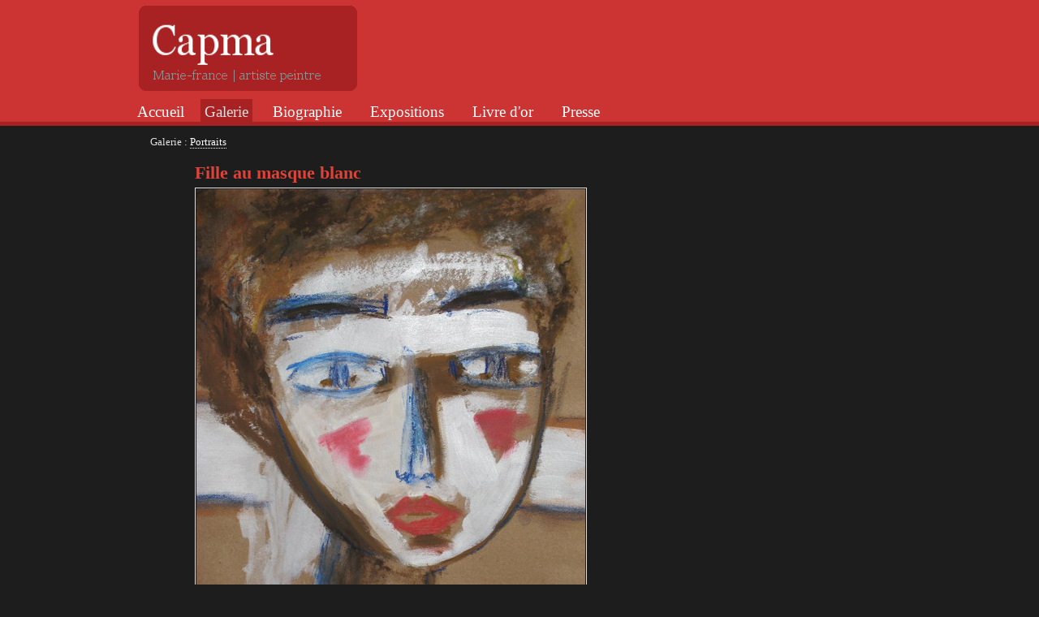

--- FILE ---
content_type: text/html; charset=UTF-8
request_url: https://capma.name/tableau-71-fille_au_masque_blanc.html
body_size: 1938
content:
<!DOCTYPE html PUBLIC "-//W3C//DTD XHTML 1.0 Strict//EN"
"http://www.w3.org/TR/xhtml1/DTD/xhtml1-strict.dtd">

<html xmlns="http://www.w3.org/1999/xhtml" xml:lang="fr">
<head>
	<meta charset="UTF-8">
	<title>Capma - Fille au masque blanc</title>
	<meta name="MSSmartTagsPreventParsing" content="TRUE" />
	<meta name="revisit-after" content="7 days" />
	<meta name="robots" content="index, follow, all" />
	<meta name="description" content="Tableau - Photo grand format du tableau Fille au masque blancindex regroupant les dernières informations de www.capma.name (expo, peintures ajoutées au site, article de presse etc.)" />
	<meta name="author" content="Morgan Capron" />
	<meta name="keywords" content="capma, capam, capma.name, marie-france, capron, artiste peintre, tableau, peinture, toile, technique, sculptures" />
	<meta name="verify-v1" content="83EWFs3Pyi3mswNIpPlkVHqD1KIq3w23Ydoc+B0bJRA=" />
	<meta name="DC.Language" scheme="RFC3066" content="fr-FR" />
	<meta name="DC.Title" lang="fr" content="Capma - Fille au masque blanc" />
	<meta name="DC.Identifier" content="dublin_core"/>
	<meta name="DC.Creator" content="Morgan Capron"/>
	
	<link rel="stylesheet" type="text/css" href="capma.css" media="screen" />
	<link rel="schema.DC" href="http://purl.org/dc/elements/1.1/"/>
	
	<script type="text/javascript" src="fonctions.js"></script>
	
</head>

<body>

<div id="page">

	<div id="header">
		<div id="headerFond">
			<h1 id="headerLogo"><a href="http://www.capma.name" title="Retourner à l'accueil" accesskey="1">Capma</a></h1>
			<p id="headerTitre">Marie-France Capron | artiste peintre.</p>
		</div>
		
		<div id="menu">
			<ul id="tabnav"  title="Menu"><li><a title="Retourner à l'accueil." href="accueil.html" accesskey="1">&nbsp;Accueil</a></li><li id="LienEnCours" >Galerie</li><li><a title="Lire ma biographie." href="biographie.html" >&nbsp;Biographie</a></li><li><a title="Connaître les dates et lieux de mes prochaines expositions." href="expositions.html" >&nbsp;Expositions</a></li><li><a title="Laisser un message sur le livre d'or." href="livre.html" accesskey="9">&nbsp;Livre d'or</a></li><li><a title="Critiques d'arts sur mon travail." href="presse.html" >&nbsp;Presse</a></li></ul>		</div>
		
	</div>

	<div id="main">



      <div id="content">
			<ul id="fil">
	<li>Galerie : <a href="galerie.html#Portraits" title="Accédez à la galerie Portraits.">Portraits</a></li>
</ul>

<div id="toile">

	<h2>Fille au masque blanc</h2>
 
	<p>
		<img alt="Fille au masque blanc" src="images/photo/fille_au_masque_blanc.jpg" />
		<br />
		 
	</p>
	
</div>

	<p class="tableau_naviguation">
				<span class="tableau_precedent">
			<a href="tableau-70-masque_blanc.html" title="&laquo; Masque blanc &raquo; en grand format.">
				&laquo; Préc.
			</a>
		</span>
				
		<span>
			<a href="galerie.html" title="Accédez à la galerie et voir les autres tableaux."> Galerie </a>
		</span>
				<span class="tableau_suivant">
			<a href="tableau-72-bleu_12.html" title="&laquo; Bleu 12 &raquo; en grand format.">
				Suiv. &raquo;
			</a>
		</span>
			</p>
	
	<br />
	
      </div>
	</div>
	
	<div id="footer">
			
		<div id="fil_footer_block">
			<h3 id="fil_footer_titre">Navigation</h3>
			<ul id="fil_footer"  title="Vous êtes ici."><li><a title="Retourner à l'accueil." href="accueil.html" accesskey="1">&nbsp;Accueil</a></li><li id="lien_en_cours" >Galerie</li><li><a title="Lire ma biographie." href="biographie.html" >&nbsp;Biographie</a></li><li><a title="Connaître les dates et lieux de mes prochaines expositions." href="expositions.html" >&nbsp;Expositions</a></li><li><a title="Laisser un message sur le livre d'or." href="livre.html" accesskey="9">&nbsp;Livre d'or</a></li><li><a title="Critiques d'arts sur mon travail." href="presse.html" >&nbsp;Presse</a></li></ul>		</div>
		
		<div id="footer_infos_block">
			<h3 id="footer_infos_titre">Page infos</h3>
			<ul id="footer_infos">
				<li>Valide <a href="http://validator.w3.org/check?verbose=1&amp;uri=http%3A//www.capma.name/tableau.html">xhtml</a></li>
				<li>Valide <a href="http://jigsaw.w3.org/css-validator/validator?profile=css2&amp;warning=2&amp;uri=http%3A//www.capma.name/tableau.html">css</a></li>
				<li>Réalisation <a href="http://www.filoumene.com" title="Morgan Capron développeur PHP.">Filoumene.com</a></li>
			</ul>
		</div>
		
		<div id="footer_contact_block">
			<h3 id="footer_contact_titre">Contact</h3>
			<ul id="footer_contact">
				<li>Email : <a href="mailto:&#109;&#97;&#114;&#105;&#101;&#45;&#102;&#114;&#97;&#110;&#99;&#101;&#64;&#99;&#97;&#112;&#109;&#97;&#46;&#110;&#97;&#109;&#101;">Marie-France Capron</a></li>
			</ul>
		</div>
		
		<div class="space">&nbsp;</div>
		
		<p id="copyright">&copy; 2005-2026 : <a href="mailto:&#109;&#111;&#114;&#103;&#97;&#110;&#64;&#102;&#105;&#108;&#111;&#117;&#109;&#101;&#110;&#101;&#46;&#99;&#111;&#109;">Morgan Capron</a></p>		

	</div>
	
</div>

<!-- PhpMyVisites -->
<script type="text/javascript">
<!--
var a_vars = 	Array();
var pagename =	'';
var phpmyvisitesSite =	 2;
var phpmyvisitesURL 	= 	"http://www.filoumene.com/phpmyvisites/phpmyvisites.php";
//-->
</script>
<script type="text/javascript" src="http://www.filoumene.com/phpmyvisites/phpmyvisites.js"></script>
<!-- End of PhpMyVisites -->

<!-- Crazy egg -->
<script type="text/javascript" src="http://cetrk.com/pages/scripts/0000/4172.js"> </script>
<!-- End of Crazy egg -->

<!-- Google Analytics -->
<script src="http://www.google-analytics.com/urchin.js" type="text/javascript"></script>
<script type="text/javascript">
	_uacct = "UA-60932-1";
	urchinTracker();
</script>
<!-- End of Google Analytics -->

</body>
</html>


--- FILE ---
content_type: text/css
request_url: https://capma.name/capma.css
body_size: 3020
content:
/** * General CSS for Capma.  * * @author 		Morgan Capron * @copyright 	2008 * @package 	Capma * @version 	0.7 * * #161616; 	// Noir gris. * #11B1D1; 	// Bleu cyan. * #a4241b; 	// Rouge pastel. * #CF5E26; 	// Orange. */
/* ---[ General ]--------------------- */body {	margin: 0;	padding: 0;	background: #1D1D1D url(/images/capma_fond_rouge_03.png) repeat-x;
	text-align:center;	font-family: "Times New Roman",Times,serif;	color: #DFDFDF;}
#page {	margin:auto;	width:1000px;	min-width: 1000px;	max-width: 1260px;}
#main {	margin:auto;	text-align:left;}
#accueil, #galerie, #bio, 
#exposition, #Regroupe, #presse, #tableau {	margin: 30px 0 0 50px;}
#bio, #Regroupe, #presse {	width: 80%;}
/* ---[ Links ]--------------------- */a { text-decoration: underline; }a:link 		{ color: #23A5BF;}a:visited 	{ color: #23A5BF;}a:hover		{ color: #009FBF;}
p a 		{ border: none; }p a:visited	{ color: #156373; }p a:hover 	{ text-decoration:none; }
*>a				{ text-decoration:none; }*>p a 			{ border-bottom: 1px dotted #23A5BF; }*>p a:visited 	{ color: #156373; border-bottom: 1px dotted #156373; }*>p a:hover	 	{ border-bottom: none; }/* ---[ Images ]--------------------- */img {	padding: 1px;	border: 1px solid #DFDFDF;}
/* ---[ Titles ]--------------------- */h1, h2, h3, h4, h5, h6 {	margin : 0;	font-family:"Georgia","Times New Roman",Times,serif;	color: #DF4337;}
h2 { font-size : 1.4em; }h3 { font-size : 1.3em; }h4 { font-size : 1.2em; }
/* ---[ Texts and paragraphs ]--------------------- */p, span {	margin : 5px 0 15px 0;	line-height:150%;}
strong {	color: #DF5D53;}
.important { /* important mais pas strong */ 	font-weight: bold;	 }		/* ---[ News ]--------------------- */.newsTitre {	font-size: 1.2em;	}
.newsTitre a {	text-decoration: none;	}
.newsTitre a:before {	content: "» ";	color: #0A7085;}
.newsTrait {	height:1px;	border:0;	background-color:#7F7F7F;}
.newsSuite {	margin: 5px 0 0 0;}
.newsInfos {	margin:0;}
.newsTexte {	margin:10px 0 0 0;}
.newsTexte ul {	margin : 5px 0 15px 0;	list-style-type: none;	font-size:10pt;	line-height:150%;}
.newsTexte li a:before {	content: "» ";	color: #0A7085;}
.newsTexte li a 				{ text-decoration: underline; }.newsTexte li a:visited	{ text-decoration: none; }.newsTexte li a:hover 		{ text-decoration: none; }*>.newsTexte li a 				{ text-decoration: none; border-bottom: 1px dotted #23A5BF; }*>.newsTexte li a:visited 	{	border-bottom: 1px dotted #404040; 	}*>.newsTexte li a:hover 	{ border-bottom: none; }
.newsAuteur {	font-style: italic;}
/* ---[ Menu ]--------------------- */#tabnav {	margin: 0 0 0 0;	padding: 5px 5px 0 5px;	font-family: Georgia,"Times New Roman",Times,serif;	text-align: left;}
#tabnav li {	display: inline;	margin: 0 0 0 20px;	padding: 5px;	list-style-type: none;	font-size: 1.2em;}
*>#tabnav li {	margin: 0 0 0 10px;}
#tabnav a {	padding: 5px 5px 0 5px;	line-height: 15px;	text-decoration: none;}
#tabnav a:link, #tabnav a:visited {	color: #fff; }
#tabnav a:hover, #LienEnCours {	background: #A82223;}
/* ---[ Header ]--------------------- */#header {	margin: 0 0 0 0;	height: 150px;}
#headerFond {	margin: 0 0 0 20px;	height: 122px;	background: url(/images/capma_logo_rouge.png) no-repeat;
	text-align: left;}
#header h1 {	padding: 20px 0 0 0;	font-family: Georgia,"Times New Roman",Times,serif;	text-align: left;	visibility: hidden;}	#headerLogo a {	color: #ffffff !important;	text-decoration: none;}	#headerTitre  {	font-family: 'Trebuchet MS',Tahoma,sans-serif;	font-size: 12px;	color: #BBBBBB;	visibility: hidden;}/* ---[ Footer ]--------------------- */#footer {	background: #1C1C1C;	border-top: 1px dotted #333333;}	#fil {	margin: 15px 0 15px 0;}	#fil_arianne li, #fil li {	display: inline;	padding: 0 0 0 5px;	list-style-type: none;	line-height: 150%;	font-size:10pt;}	#fil_arianne li:before {	content: " > "; }	#fil_arianne a, #fil a	 {	color: #fff; text-decoration: underline; }#fil_arianne a:hover, #fil a:hover 	{	text-decoration: none; }#fil_arianne #lien_en_cours 				{	text-decoration: none; }		*>#fil_arianne a, #fil a	 {	color: #fff; text-decoration: none; border-bottom: 1px dotted #fff; }*>#fil_arianne a:link, #fil a:link 			{	text-decoration: none; border-bottom: 1px dotted #fff; }*>#fil_arianne a:visited, #fil a:visited	{	text-decoration: none; border-bottom: 1px dotted #fff; }*>#fil_arianne a:hover, #fil a:hover 	{	border-bottom: none; }*>#fil_arianne #lien_en_cours 				{	border-bottom: none; }#fil_footer_block,#footer_infos_block,#footer_contact_block {	float: left;}
fil_footer_block,#footer_contact_block,#footer_infos_block {	margin: 10px 5px 0 0;	width: 200px;}	#fil_footer_titre,#footer_contact_titre,#footer_infos_titre {	text-align: center;}	#fil_footer li, #footer_contact li, #footer_infos li {	padding: 5px 0 5px 0;	list-style-type: none;	line-height: 150%;	text-align: left;	font-size:10pt;}#fil_footer li {		border-bottom: 1px dotted #333333;}	#fil_footer a, #footer_contact li a, #footer_infos li a	 {	color: #fff; 	text-decoration: underline; }	#fil_footer a:hover, #footer_contact a:hover, #footer_infos a:hover	{		text-decoration: none; }#fil_footer #lien_en_cours 	{	text-decoration: none; }		*>#fil_footer a	 {	color: #fff; text-decoration: none; border-bottom: 1px dotted #fff; }*>#fil_footer a:link			{	text-decoration: none; border-bottom: 1px dotted #fff; }*>#fil_footer a:visited		{	text-decoration: none; border-bottom: 1px dotted #fff; }*>#fil_footer a:hover 		{	border-bottom: none; }*>#fil_footer #lien_en_cours {	border-bottom: 1px dotted #333333; }	#copyright {	float: right;	font-weight: bold;}/* ---[ Accueil ]--------------------- */#edito {	width: 80%;}	#last_photos {	width: 80%;	background: #2F2C2C;}	#last_photos img {	margin: 10px 1px 10px 1px;}	.space {	clear: both;}/* ---[ Galerie ]--------------------- */.repertoire {	width: 90%;	height: 100%;	margin: 0 0 30px 0;	overflow: auto;}	div.repertoire a img {    vertical-align:middle;}	div.repertoire span {    display:table-cell;    width:150px;    vertical-align:top;}	.RepDesc {	width: 100%!important;}	.ancreHaut {	float: right;	margin: 5px 190px 0 0;}	#menuGalerie {	padding: 2px 0 2px 0;	background: #FFF6CE;	color: #3F3333;	font-weight: bold;	border-top: 1px solid #3F3333;	border-bottom: 1px solid #3F3333;}	#nouvelles {	width: 80%;}	#Hide {	overflow:hidden;}	#Montrer {	border:none;	border-bottom:1px solid #CCC;	color:#28262C;	background-color:transparent;	cursor:pointer;	margin: 0 0 0 150px;}/* ---[ Tableau ]--------------------- */#toile {	margin: 0 0 0 100px;}.titreImp {	margin: 5px 0;	font-family: Georgia,"Times New Roman",Times,serif;	font-size: 2.5em;}.titreImp a:link, .titreImp a:visited, .titreImp a:hover {	color: #313A37 !important;}.aideTitre {	color: #7C7471;}.label {	padding: 2px 25px 2px 0;	width: 120px;
	text-align: right;
	font-weight: bold;}.tableau_naviguation {	width: 80%;	text-align: center;}.tableau_precedent {	margin: 0 10px 0 0;}.tableau_suivant {	margin: 0 0 0 10px;}/* ---[ Expositions ]--------------------- */#exposition ul {	margin : 5px 0 15px 0;	list-style-type: none;	line-height:150%;}	#exposition li:before {	content: "» ";}/* ---[ Livre d'or ]--------------------- */.livre_infos {	margin: 0;}.livre_nom {	color: #DF5D53;	font-weight: bold;}#FormCom label.champs {	float:left;	width:20%;	margin-right:0.5em;	padding-top:0.5em;	text-align:right;}#FormCom textarea {	width:50%;	margin:0 1.5em 0;}
FormCom #piedForm {
	width: 82%;
	background: #242424;
}
#FormPhoto .champs {	float:left;	width:15%;	margin-top: 5px;	text-align:right;}#FormPhoto textarea {	width:50%;	margin:0 1.5em 0;}#FormPhoto select {	margin: 2px;	padding: 2px;	border: 1px solid #828282;}/* ---[ Messages ]--------------------- *//* Messages simples : sur une ligne */.msg {	margin: auto;}.erreur, .averto, .ok {	padding: 5px 0 5px 50px;}.erreur {	border: 1px solid #ff0000;	color: #AF0A0A;	font-size: 1.5em;}.averto {	background: #FFBFBF;	color: #EF9700;}.ok {	padding: 5px 0 5px 50px;	font-size: 1.2em;	color: #0096B4;}/* ---[ Bloc de messages ]--------------------- *//* Plusieurs messages avec un titre, une liste et un pictogramme */#avertissement, #erreur {	overflow: auto;	padding: 5px 0 5px 50px;}#avertissement span, #erreur span {	font-size: 1.5em;}#picto {	float: left;	display: block;	margin: -15px 40px 0 20px;    width: 64px;    height: 64px;}#avertissement #picto {	background: url(/images/important.gif);}#erreur #picto {	background: url(/images/erreur.gif);}#avertissement {	margin: 30px 0 30px 0;	background: #FFF0BF;
	border: 1px dashed #FFC300;	color: #3B313A;}#erreur {	border: 2px dashed #ff0000;	background: #FFBFBF;	color: #A93838;}/* ---[ Formulaire ]--------------------- */#titreForm, #piedForm  {	margin: 0;	padding: .5em 0 .5em;}	#piedForm {	text-align: right;}#corpForm {	width: 80%;	padding: 5px 8px 5px 8px;	font-size:12pt;}	#corpForm fieldset {	margin: 5px 0 5px 0;	padding: 10px;	border: 1px solid #575050;	color: #575050;}	#corpForm legend {
	padding: 0 5px 0 5px;	color: #575050;	font-weight: bold;}	#corpForm label {	color: #fff;	cursor: help;}	#corpForm p {	margin: 0 0 .2em 0;	padding: .2em 0;}
#corpForm .legende {
	font-size: 10pt;
	color: #DFDFDF;
}

#corpForm input {	margin: 5px 2px 8px 5px;	padding: 1px;
	background: #fff;}
#corpForm input[type=submit] {	padding: .3em .5em .2em .5em;}	#corpForm textarea {	margin: 5px 0 10px 10px;	padding: 1px;
	width: 95%;
	background: #fff;	color: #28262C;}
#corpForm input:focus,
#corpForm textarea:focus {	
	background: #ccebf1;
}
/* --- Formulaires détails ---- */.aideCont {	color: #28262C;	background: transparent;	font-size:10pt;}	.bouton { 	margin-left: 1em;	background: #009FBF !important;	border-top: 1px solid #00C7EF !important;	border-right: 2px solid #00849F !important;	border-bottom: 2px solid #00849F !important;	border-left: 1px solid #00C7EF !important;	color: #fff !important;	font-weight: bold;	cursor: pointer;}	.btnLien {	margin-left: 15em;	border: none !important;	border-bottom: 1px solid #7F6E67 !important;	background-color: transparent;	color: #28262C;	cursor: pointer;}	#annuler {	padding: 2px 2px 2px 2px !important;	background: transparent !important;	border: none !important;	color:#d61f1f;	font-size:10pt;	font-weight: bold;	cursor:pointer;}	/* Pas d'ascenseur dans un textarea */#insDest { 	width: 100%;	overflow: hidden; /* Pas d'ascenseur sous IE. */}	*>#insDest {	overflow: auto; /* On affiche l'ascenseur sous Firefox. */}/* Fin ascenseur */
/* ---[ Livre d'or ]--------------------- */
.intro {
	margin : 5px 0 15px 0;
	line-height:140%;
}

#Regroupe .comments {
	margin: 10px 0 0 0;
	border-bottom: 1px dotted #333333;
}

#Regroupe .comments .livre_text {
	margin-top: 2px;
	line-height: 120%;
}

#Regroupe #titreForm {
	margin: 20px 0 0 0;
	padding: 0 0 0 0;
}

#Regroupe #corpForm {
	background: #242424;
}

#Regroupe .btn_submit {
	margin-left: 1em;
	font-weight: bold;
	cursor: pointer;
}

--- FILE ---
content_type: application/javascript
request_url: https://capma.name/fonctions.js
body_size: 276
content:
// Affiche un �l�ment cach� et vis-versa
function affCache(idDiv) {
	var div = document.getElementById(idDiv);

	if (div.style.display == "") {
		div.style.display = "none";
	} else {
		div.style.display = "";
	}
}

// Change le texte d'un bouton
function changeValue(idInput) {
	var bouton = document.getElementById(idInput);

	if (bouton.value == "Cacher les nouvelles.") {
		bouton.value = "Lire les nouvelles.";
	} else {
		bouton.value = "Cacher les nouvelles."
	}
}

// Cache un �l�ment au chargement de la page
// A mettre en onLoad sur le body.
function cacherAuDepart(idDiv) {
	var div = document.getElementById(idDiv);
	var idDiv = idDiv.substring(0,4);
	if (idDiv == "Hide") {
		div.style.display = "none";
	}
}

// Redirige vers une page.
function redirect_to(page) {
	document.location.href=page;
}